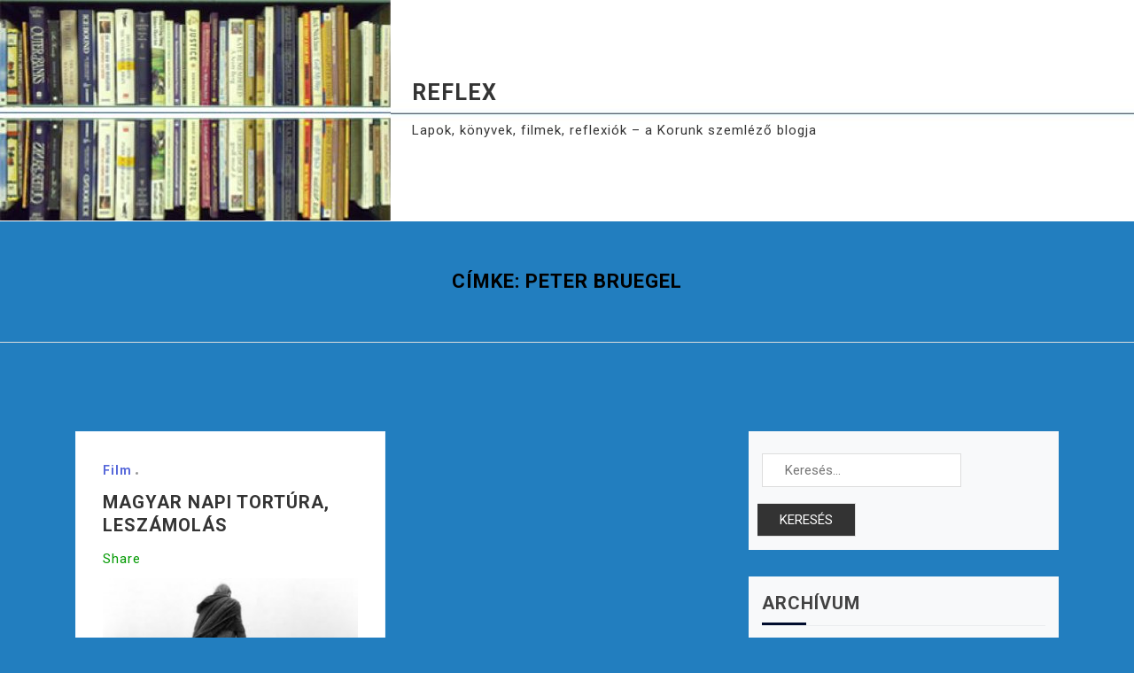

--- FILE ---
content_type: text/html; charset=UTF-8
request_url: http://reflex.korunk.org/tag/peter-bruegel/
body_size: 10692
content:
<!doctype html>
<html lang="hu">
<head>
	<meta charset="UTF-8">
	<meta name="viewport" content="width=device-width, initial-scale=1">
	<link rel="profile" href="https://gmpg.org/xfn/11">

	<title>Peter Bruegel &#8211; REFLEX</title>
<meta name='robots' content='max-image-preview:large' />
<link rel='dns-prefetch' href='//static.ak.fbcdn.net' />
<link rel='dns-prefetch' href='//fonts.googleapis.com' />
<link rel="alternate" type="application/rss+xml" title="REFLEX &raquo; hírcsatorna" href="http://reflex.korunk.org/feed/" />
<link rel="alternate" type="application/rss+xml" title="REFLEX &raquo; hozzászólás hírcsatorna" href="http://reflex.korunk.org/comments/feed/" />
<link rel="alternate" type="application/rss+xml" title="REFLEX &raquo; Peter Bruegel címke hírcsatorna" href="http://reflex.korunk.org/tag/peter-bruegel/feed/" />
<script>
window._wpemojiSettings = {"baseUrl":"https:\/\/s.w.org\/images\/core\/emoji\/14.0.0\/72x72\/","ext":".png","svgUrl":"https:\/\/s.w.org\/images\/core\/emoji\/14.0.0\/svg\/","svgExt":".svg","source":{"concatemoji":"http:\/\/reflex.korunk.org\/wp-includes\/js\/wp-emoji-release.min.js?ver=6.4.7"}};
/*! This file is auto-generated */
!function(i,n){var o,s,e;function c(e){try{var t={supportTests:e,timestamp:(new Date).valueOf()};sessionStorage.setItem(o,JSON.stringify(t))}catch(e){}}function p(e,t,n){e.clearRect(0,0,e.canvas.width,e.canvas.height),e.fillText(t,0,0);var t=new Uint32Array(e.getImageData(0,0,e.canvas.width,e.canvas.height).data),r=(e.clearRect(0,0,e.canvas.width,e.canvas.height),e.fillText(n,0,0),new Uint32Array(e.getImageData(0,0,e.canvas.width,e.canvas.height).data));return t.every(function(e,t){return e===r[t]})}function u(e,t,n){switch(t){case"flag":return n(e,"\ud83c\udff3\ufe0f\u200d\u26a7\ufe0f","\ud83c\udff3\ufe0f\u200b\u26a7\ufe0f")?!1:!n(e,"\ud83c\uddfa\ud83c\uddf3","\ud83c\uddfa\u200b\ud83c\uddf3")&&!n(e,"\ud83c\udff4\udb40\udc67\udb40\udc62\udb40\udc65\udb40\udc6e\udb40\udc67\udb40\udc7f","\ud83c\udff4\u200b\udb40\udc67\u200b\udb40\udc62\u200b\udb40\udc65\u200b\udb40\udc6e\u200b\udb40\udc67\u200b\udb40\udc7f");case"emoji":return!n(e,"\ud83e\udef1\ud83c\udffb\u200d\ud83e\udef2\ud83c\udfff","\ud83e\udef1\ud83c\udffb\u200b\ud83e\udef2\ud83c\udfff")}return!1}function f(e,t,n){var r="undefined"!=typeof WorkerGlobalScope&&self instanceof WorkerGlobalScope?new OffscreenCanvas(300,150):i.createElement("canvas"),a=r.getContext("2d",{willReadFrequently:!0}),o=(a.textBaseline="top",a.font="600 32px Arial",{});return e.forEach(function(e){o[e]=t(a,e,n)}),o}function t(e){var t=i.createElement("script");t.src=e,t.defer=!0,i.head.appendChild(t)}"undefined"!=typeof Promise&&(o="wpEmojiSettingsSupports",s=["flag","emoji"],n.supports={everything:!0,everythingExceptFlag:!0},e=new Promise(function(e){i.addEventListener("DOMContentLoaded",e,{once:!0})}),new Promise(function(t){var n=function(){try{var e=JSON.parse(sessionStorage.getItem(o));if("object"==typeof e&&"number"==typeof e.timestamp&&(new Date).valueOf()<e.timestamp+604800&&"object"==typeof e.supportTests)return e.supportTests}catch(e){}return null}();if(!n){if("undefined"!=typeof Worker&&"undefined"!=typeof OffscreenCanvas&&"undefined"!=typeof URL&&URL.createObjectURL&&"undefined"!=typeof Blob)try{var e="postMessage("+f.toString()+"("+[JSON.stringify(s),u.toString(),p.toString()].join(",")+"));",r=new Blob([e],{type:"text/javascript"}),a=new Worker(URL.createObjectURL(r),{name:"wpTestEmojiSupports"});return void(a.onmessage=function(e){c(n=e.data),a.terminate(),t(n)})}catch(e){}c(n=f(s,u,p))}t(n)}).then(function(e){for(var t in e)n.supports[t]=e[t],n.supports.everything=n.supports.everything&&n.supports[t],"flag"!==t&&(n.supports.everythingExceptFlag=n.supports.everythingExceptFlag&&n.supports[t]);n.supports.everythingExceptFlag=n.supports.everythingExceptFlag&&!n.supports.flag,n.DOMReady=!1,n.readyCallback=function(){n.DOMReady=!0}}).then(function(){return e}).then(function(){var e;n.supports.everything||(n.readyCallback(),(e=n.source||{}).concatemoji?t(e.concatemoji):e.wpemoji&&e.twemoji&&(t(e.twemoji),t(e.wpemoji)))}))}((window,document),window._wpemojiSettings);
</script>
<link rel='stylesheet' id='font-awesome-icons-v4.7.0-css' href='http://reflex.korunk.org/wp-content/plugins/everest-counter-lite/css/font-awesome/font-awesome.min.css?ver=2.1.0' media='all' />
<link rel='stylesheet' id='ec_gener_icons-css' href='http://reflex.korunk.org/wp-content/plugins/everest-counter-lite/css/genericons.css?ver=2.1.0' media='all' />
<link rel='stylesheet' id='dashicons-css' href='http://reflex.korunk.org/wp-includes/css/dashicons.min.css?ver=6.4.7' media='all' />
<link rel='stylesheet' id='google-fonts-css' href='//fonts.googleapis.com/css?family=Raleway%7CABeeZee%7CAguafina+Script%7COpen+Sans%7CRoboto%7CRoboto+Slab%7CLato%7CTitillium+Web%7CSource+Sans+Pro%7CPlayfair+Display%7CMontserrat%7CKhand%7COswald%7CEk+Mukta%7CRubik%7CPT+Sans+Narrow%7CPoppins%7COxygen%3A300%2C400%2C600%2C700&#038;ver=2.1.0' media='all' />
<link rel='stylesheet' id='ec_frontend_css-css' href='http://reflex.korunk.org/wp-content/plugins/everest-counter-lite/css/frontend/ec-frontend.css?ver=2.1.0' media='all' />
<style id='wp-emoji-styles-inline-css'>

	img.wp-smiley, img.emoji {
		display: inline !important;
		border: none !important;
		box-shadow: none !important;
		height: 1em !important;
		width: 1em !important;
		margin: 0 0.07em !important;
		vertical-align: -0.1em !important;
		background: none !important;
		padding: 0 !important;
	}
</style>
<link rel='stylesheet' id='wp-block-library-css' href='http://reflex.korunk.org/wp-includes/css/dist/block-library/style.min.css?ver=6.4.7' media='all' />
<style id='classic-theme-styles-inline-css'>
/*! This file is auto-generated */
.wp-block-button__link{color:#fff;background-color:#32373c;border-radius:9999px;box-shadow:none;text-decoration:none;padding:calc(.667em + 2px) calc(1.333em + 2px);font-size:1.125em}.wp-block-file__button{background:#32373c;color:#fff;text-decoration:none}
</style>
<style id='global-styles-inline-css'>
body{--wp--preset--color--black: #000000;--wp--preset--color--cyan-bluish-gray: #abb8c3;--wp--preset--color--white: #ffffff;--wp--preset--color--pale-pink: #f78da7;--wp--preset--color--vivid-red: #cf2e2e;--wp--preset--color--luminous-vivid-orange: #ff6900;--wp--preset--color--luminous-vivid-amber: #fcb900;--wp--preset--color--light-green-cyan: #7bdcb5;--wp--preset--color--vivid-green-cyan: #00d084;--wp--preset--color--pale-cyan-blue: #8ed1fc;--wp--preset--color--vivid-cyan-blue: #0693e3;--wp--preset--color--vivid-purple: #9b51e0;--wp--preset--gradient--vivid-cyan-blue-to-vivid-purple: linear-gradient(135deg,rgba(6,147,227,1) 0%,rgb(155,81,224) 100%);--wp--preset--gradient--light-green-cyan-to-vivid-green-cyan: linear-gradient(135deg,rgb(122,220,180) 0%,rgb(0,208,130) 100%);--wp--preset--gradient--luminous-vivid-amber-to-luminous-vivid-orange: linear-gradient(135deg,rgba(252,185,0,1) 0%,rgba(255,105,0,1) 100%);--wp--preset--gradient--luminous-vivid-orange-to-vivid-red: linear-gradient(135deg,rgba(255,105,0,1) 0%,rgb(207,46,46) 100%);--wp--preset--gradient--very-light-gray-to-cyan-bluish-gray: linear-gradient(135deg,rgb(238,238,238) 0%,rgb(169,184,195) 100%);--wp--preset--gradient--cool-to-warm-spectrum: linear-gradient(135deg,rgb(74,234,220) 0%,rgb(151,120,209) 20%,rgb(207,42,186) 40%,rgb(238,44,130) 60%,rgb(251,105,98) 80%,rgb(254,248,76) 100%);--wp--preset--gradient--blush-light-purple: linear-gradient(135deg,rgb(255,206,236) 0%,rgb(152,150,240) 100%);--wp--preset--gradient--blush-bordeaux: linear-gradient(135deg,rgb(254,205,165) 0%,rgb(254,45,45) 50%,rgb(107,0,62) 100%);--wp--preset--gradient--luminous-dusk: linear-gradient(135deg,rgb(255,203,112) 0%,rgb(199,81,192) 50%,rgb(65,88,208) 100%);--wp--preset--gradient--pale-ocean: linear-gradient(135deg,rgb(255,245,203) 0%,rgb(182,227,212) 50%,rgb(51,167,181) 100%);--wp--preset--gradient--electric-grass: linear-gradient(135deg,rgb(202,248,128) 0%,rgb(113,206,126) 100%);--wp--preset--gradient--midnight: linear-gradient(135deg,rgb(2,3,129) 0%,rgb(40,116,252) 100%);--wp--preset--font-size--small: 13px;--wp--preset--font-size--medium: 20px;--wp--preset--font-size--large: 36px;--wp--preset--font-size--x-large: 42px;--wp--preset--spacing--20: 0.44rem;--wp--preset--spacing--30: 0.67rem;--wp--preset--spacing--40: 1rem;--wp--preset--spacing--50: 1.5rem;--wp--preset--spacing--60: 2.25rem;--wp--preset--spacing--70: 3.38rem;--wp--preset--spacing--80: 5.06rem;--wp--preset--shadow--natural: 6px 6px 9px rgba(0, 0, 0, 0.2);--wp--preset--shadow--deep: 12px 12px 50px rgba(0, 0, 0, 0.4);--wp--preset--shadow--sharp: 6px 6px 0px rgba(0, 0, 0, 0.2);--wp--preset--shadow--outlined: 6px 6px 0px -3px rgba(255, 255, 255, 1), 6px 6px rgba(0, 0, 0, 1);--wp--preset--shadow--crisp: 6px 6px 0px rgba(0, 0, 0, 1);}:where(.is-layout-flex){gap: 0.5em;}:where(.is-layout-grid){gap: 0.5em;}body .is-layout-flow > .alignleft{float: left;margin-inline-start: 0;margin-inline-end: 2em;}body .is-layout-flow > .alignright{float: right;margin-inline-start: 2em;margin-inline-end: 0;}body .is-layout-flow > .aligncenter{margin-left: auto !important;margin-right: auto !important;}body .is-layout-constrained > .alignleft{float: left;margin-inline-start: 0;margin-inline-end: 2em;}body .is-layout-constrained > .alignright{float: right;margin-inline-start: 2em;margin-inline-end: 0;}body .is-layout-constrained > .aligncenter{margin-left: auto !important;margin-right: auto !important;}body .is-layout-constrained > :where(:not(.alignleft):not(.alignright):not(.alignfull)){max-width: var(--wp--style--global--content-size);margin-left: auto !important;margin-right: auto !important;}body .is-layout-constrained > .alignwide{max-width: var(--wp--style--global--wide-size);}body .is-layout-flex{display: flex;}body .is-layout-flex{flex-wrap: wrap;align-items: center;}body .is-layout-flex > *{margin: 0;}body .is-layout-grid{display: grid;}body .is-layout-grid > *{margin: 0;}:where(.wp-block-columns.is-layout-flex){gap: 2em;}:where(.wp-block-columns.is-layout-grid){gap: 2em;}:where(.wp-block-post-template.is-layout-flex){gap: 1.25em;}:where(.wp-block-post-template.is-layout-grid){gap: 1.25em;}.has-black-color{color: var(--wp--preset--color--black) !important;}.has-cyan-bluish-gray-color{color: var(--wp--preset--color--cyan-bluish-gray) !important;}.has-white-color{color: var(--wp--preset--color--white) !important;}.has-pale-pink-color{color: var(--wp--preset--color--pale-pink) !important;}.has-vivid-red-color{color: var(--wp--preset--color--vivid-red) !important;}.has-luminous-vivid-orange-color{color: var(--wp--preset--color--luminous-vivid-orange) !important;}.has-luminous-vivid-amber-color{color: var(--wp--preset--color--luminous-vivid-amber) !important;}.has-light-green-cyan-color{color: var(--wp--preset--color--light-green-cyan) !important;}.has-vivid-green-cyan-color{color: var(--wp--preset--color--vivid-green-cyan) !important;}.has-pale-cyan-blue-color{color: var(--wp--preset--color--pale-cyan-blue) !important;}.has-vivid-cyan-blue-color{color: var(--wp--preset--color--vivid-cyan-blue) !important;}.has-vivid-purple-color{color: var(--wp--preset--color--vivid-purple) !important;}.has-black-background-color{background-color: var(--wp--preset--color--black) !important;}.has-cyan-bluish-gray-background-color{background-color: var(--wp--preset--color--cyan-bluish-gray) !important;}.has-white-background-color{background-color: var(--wp--preset--color--white) !important;}.has-pale-pink-background-color{background-color: var(--wp--preset--color--pale-pink) !important;}.has-vivid-red-background-color{background-color: var(--wp--preset--color--vivid-red) !important;}.has-luminous-vivid-orange-background-color{background-color: var(--wp--preset--color--luminous-vivid-orange) !important;}.has-luminous-vivid-amber-background-color{background-color: var(--wp--preset--color--luminous-vivid-amber) !important;}.has-light-green-cyan-background-color{background-color: var(--wp--preset--color--light-green-cyan) !important;}.has-vivid-green-cyan-background-color{background-color: var(--wp--preset--color--vivid-green-cyan) !important;}.has-pale-cyan-blue-background-color{background-color: var(--wp--preset--color--pale-cyan-blue) !important;}.has-vivid-cyan-blue-background-color{background-color: var(--wp--preset--color--vivid-cyan-blue) !important;}.has-vivid-purple-background-color{background-color: var(--wp--preset--color--vivid-purple) !important;}.has-black-border-color{border-color: var(--wp--preset--color--black) !important;}.has-cyan-bluish-gray-border-color{border-color: var(--wp--preset--color--cyan-bluish-gray) !important;}.has-white-border-color{border-color: var(--wp--preset--color--white) !important;}.has-pale-pink-border-color{border-color: var(--wp--preset--color--pale-pink) !important;}.has-vivid-red-border-color{border-color: var(--wp--preset--color--vivid-red) !important;}.has-luminous-vivid-orange-border-color{border-color: var(--wp--preset--color--luminous-vivid-orange) !important;}.has-luminous-vivid-amber-border-color{border-color: var(--wp--preset--color--luminous-vivid-amber) !important;}.has-light-green-cyan-border-color{border-color: var(--wp--preset--color--light-green-cyan) !important;}.has-vivid-green-cyan-border-color{border-color: var(--wp--preset--color--vivid-green-cyan) !important;}.has-pale-cyan-blue-border-color{border-color: var(--wp--preset--color--pale-cyan-blue) !important;}.has-vivid-cyan-blue-border-color{border-color: var(--wp--preset--color--vivid-cyan-blue) !important;}.has-vivid-purple-border-color{border-color: var(--wp--preset--color--vivid-purple) !important;}.has-vivid-cyan-blue-to-vivid-purple-gradient-background{background: var(--wp--preset--gradient--vivid-cyan-blue-to-vivid-purple) !important;}.has-light-green-cyan-to-vivid-green-cyan-gradient-background{background: var(--wp--preset--gradient--light-green-cyan-to-vivid-green-cyan) !important;}.has-luminous-vivid-amber-to-luminous-vivid-orange-gradient-background{background: var(--wp--preset--gradient--luminous-vivid-amber-to-luminous-vivid-orange) !important;}.has-luminous-vivid-orange-to-vivid-red-gradient-background{background: var(--wp--preset--gradient--luminous-vivid-orange-to-vivid-red) !important;}.has-very-light-gray-to-cyan-bluish-gray-gradient-background{background: var(--wp--preset--gradient--very-light-gray-to-cyan-bluish-gray) !important;}.has-cool-to-warm-spectrum-gradient-background{background: var(--wp--preset--gradient--cool-to-warm-spectrum) !important;}.has-blush-light-purple-gradient-background{background: var(--wp--preset--gradient--blush-light-purple) !important;}.has-blush-bordeaux-gradient-background{background: var(--wp--preset--gradient--blush-bordeaux) !important;}.has-luminous-dusk-gradient-background{background: var(--wp--preset--gradient--luminous-dusk) !important;}.has-pale-ocean-gradient-background{background: var(--wp--preset--gradient--pale-ocean) !important;}.has-electric-grass-gradient-background{background: var(--wp--preset--gradient--electric-grass) !important;}.has-midnight-gradient-background{background: var(--wp--preset--gradient--midnight) !important;}.has-small-font-size{font-size: var(--wp--preset--font-size--small) !important;}.has-medium-font-size{font-size: var(--wp--preset--font-size--medium) !important;}.has-large-font-size{font-size: var(--wp--preset--font-size--large) !important;}.has-x-large-font-size{font-size: var(--wp--preset--font-size--x-large) !important;}
.wp-block-navigation a:where(:not(.wp-element-button)){color: inherit;}
:where(.wp-block-post-template.is-layout-flex){gap: 1.25em;}:where(.wp-block-post-template.is-layout-grid){gap: 1.25em;}
:where(.wp-block-columns.is-layout-flex){gap: 2em;}:where(.wp-block-columns.is-layout-grid){gap: 2em;}
.wp-block-pullquote{font-size: 1.5em;line-height: 1.6;}
</style>
<link rel='stylesheet' id='doly-google-fonts-css' href='https://fonts.googleapis.com/css?family=Roboto%3A300%2C300i%2C400%2C400i%2C500%2C700&#038;subset=latin%2Clatin-ext' media='all' />
<link rel='stylesheet' id='bootstrap-css' href='http://reflex.korunk.org/wp-content/themes/doly/assets/css/bootstrap.min.css?ver=4.5.0' media='all' />
<link rel='stylesheet' id='font-awesome-css' href='http://reflex.korunk.org/wp-content/themes/doly/assets/css/font-awesome.min.css?ver=4.7.0' media='all' />
<link rel='stylesheet' id='slicknav-css' href='http://reflex.korunk.org/wp-content/themes/doly/assets/css/slicknav.min.css?ver=1.0.3' media='all' />
<link rel='stylesheet' id='doly-default-block-css' href='http://reflex.korunk.org/wp-content/themes/doly/assets/css/default-block.css?ver=999.0.8' media='all' />
<link rel='stylesheet' id='doly-style-css' href='http://reflex.korunk.org/wp-content/themes/doly/assets/css/doly-style.css?ver=1.0.0' media='all' />
<link rel='stylesheet' id='doly-custom-css' href='http://reflex.korunk.org/wp-content/themes/doly/assets/css/custom-style.css?ver=6.4.7' media='all' />
<style id='doly-custom-inline-css'>

        .site-title a,
        .site-description,
        .site-title a:hover {
            color: #343434 ;
        }
    
</style>
<link rel='stylesheet' id='slb_core-css' href='http://reflex.korunk.org/wp-content/plugins/simple-lightbox/client/css/app.css?ver=2.9.3' media='all' />
<script src="http://reflex.korunk.org/wp-includes/js/jquery/jquery.min.js?ver=3.7.1" id="jquery-core-js"></script>
<script src="http://reflex.korunk.org/wp-includes/js/jquery/jquery-migrate.min.js?ver=3.4.1" id="jquery-migrate-js"></script>
<script src="http://static.ak.fbcdn.net/connect.php/js/FB.Share?ver=6.4.7" id="vas_pro_1_facebook-js"></script>
<link rel="https://api.w.org/" href="http://reflex.korunk.org/wp-json/" /><link rel="alternate" type="application/json" href="http://reflex.korunk.org/wp-json/wp/v2/tags/139" /><link rel="EditURI" type="application/rsd+xml" title="RSD" href="http://reflex.korunk.org/xmlrpc.php?rsd" />
<meta name="generator" content="WordPress 6.4.7" />
<style id="custom-background-css">
body.custom-background { background-color: #227ebf; }
</style>
	</head>

<body class="archive tag tag-peter-bruegel tag-139 custom-background hfeed">
<div id="page" class="site">
		<a class="skip-link screen-reader-text" href="#content">Skip to content</a>
	<header id="masthead" class="header-area doly-header-img">
			        <div class="header-img">
	        	<!--<img src="http://reflex.korunk.org/beta/wp-content/uploads/2024/02/cropped-mirror_header.jpg" width="1000" height="250" alt="" srcset="http://reflex.korunk.org/wp-content/uploads/2024/02/cropped-mirror_header.jpg 1000w, http://reflex.korunk.org/wp-content/uploads/2024/02/cropped-mirror_header-300x75.jpg 300w, http://reflex.korunk.org/wp-content/uploads/2024/02/cropped-mirror_header-768x192.jpg 768w" sizes="(max-width: 1000px) 100vw, 1000px" decoding="async" fetchpriority="high" />-->
	        </div>
        		<div class="container">
			<div class="row">
				<div class="col-lg-12">
					<div class="site-branding text-left">
													<h1 class="site-title"><a href="http://reflex.korunk.org/" rel="home">REFLEX</a></h1>
													<p class="site-description">Lapok, könyvek, filmek, reflexiók – a Korunk szemléző blogja</p>
											</div>
				</div>
			</div>
		</div>
	</header><!-- #masthead -->
	<!--<section class="mainmenu-area">
		<div class="container">
			<div class="row">
				<div class="col-lg-12">
					<div class="doly-responsive-menu"></div>
					<button class="screen-reader-text menu-close">Close Menu</button>
					<div class="mainmenu">
						<div id="primary-menu" class="menu"></div>
					</div>
				</div>
			</div>
		</div>
	</section>-->
<section class="breadcrumbs-area">
	<div class="container">
		<div class="row">
			<div class="col-lg-12">
				<h2 class="page-title">Címke: <span>Peter Bruegel</span></h2>			</div>
		</div>
	</div>
</section>

<section class="archive-area " id="content">
	<div class="container">
		<div class="row">
			<div class="col-lg-8">
									<div class="row masonry-post">
					<div class="col-lg-6">
	<article id="post-205" class="post-205 post type-post status-publish format-standard hentry category-film tag-a-torinoi-lo tag-krasznahorkai-laszlo tag-lech-majewski tag-peter-bruegel tag-tarr-bela tag-the-mill-and-the-cross tag-tiff">
				<div class="post-content">
			<span class="cat-links"><a href="http://reflex.korunk.org/category/film/" rel="category tag">Film</a></span>			<header class="entry-header">
				<h2 class="entry-title"><a href="http://reflex.korunk.org/magyar-napi-tortura-leszamolas/" rel="bookmark">Magyar napi tortúra, leszámolás</a></h2>			</header><!-- .entry-header -->
			<div class="entry-content">
								<div style="height:33px; padding-top:2px; padding-bottom:2px; clear:both;" class="vas_pro_1"><div style="float:left; width:100px;" class="vas_pro_1_facebook"> 
				<a name="fb_share" type="button_count" href="http://www.facebook.com/sharer.php" share_url="reflex.korunk.org/magyar-napi-tortura-leszamolas/">Share</a> 
			</div><div style="float:left; width:100px; padding-left:10px;" class="vas_pro_1_facebook_like"> 
				<iframe src="http://www.facebook.com/plugins/like.php?href=http%3A%2F%2Freflex.korunk.org%2Fmagyar-napi-tortura-leszamolas%2F&amp;layout=button_count&amp;show_faces=false&amp;width=100&amp;action=like&amp;colorscheme=light&amp;height=27" 
					scrolling="no" frameborder="0" style="border:none; overflow:hidden; width:100px; height:27px;" allowTransparency="true"></iframe>
			</div></div>
		<div style="display:none;"><a href="http://www.24wn.com">news information</a><a href="http://www.forum1000.com">news information,sport,health</a></div><div style="clear:both;"></div><p><a href="http://reflex.korunk.org/wp-content/uploads/2011/06/torinoilo.jpg" data-slb-active="1" data-slb-asset="432373281" data-slb-internal="0" data-slb-group="205"><img decoding="async" class="alignnone size-medium wp-image-206" title="torinoilo" src="http://reflex.korunk.org/wp-content/uploads/2011/06/torinoilo-300x150.jpg" alt="" width="300" height="150" srcset="http://reflex.korunk.org/wp-content/uploads/2011/06/torinoilo-300x150.jpg 300w, http://reflex.korunk.org/wp-content/uploads/2011/06/torinoilo.jpg 318w" sizes="(max-width: 300px) 100vw, 300px" /></a></p>
<p>Hogy mennyire szenvedtem Tarr Béla filmjén (<em>A torinói ló</em>), azt nemhogy kár lenne tagadni és hiteltelen, de azt hiszem, része is ennek a sajátos filmélménynek. Azt persze szórakoztató volt látni, hogy a TIFF magyar napján összesereglett ismerősök, Kolozsvár színe-java ugyanolyan serényen távozik a filmről, amilyen elszántan negyven-ötven perccel azelőtt a terembe igyekezett. Nem mellékes azonban, hogy unalomból vagy a mozizás kínjából eredően menekül, vagy éppen ezekért marad ott az ember. A film ugyanis korántsem olvastatja magát, szándékosan a nézhetetlenséggel kacérkodik, és persze élvezhetetlen, nincs benne semmi, sőt a végére az is kiürül (Tarr Béla utolsó filmje, mondta), ez igaz.</p>
<p> <a href="http://reflex.korunk.org/magyar-napi-tortura-leszamolas/#more-205" class="more-link">Tov&aacute;bb &raquo;</a></p>
			</div><!-- .entry-content -->
							<div class="entry-meta">
					<span class="posted-on"> <a href="http://reflex.korunk.org/magyar-napi-tortura-leszamolas/" rel="bookmark"><time class="entry-date published" datetime="2011-06-11T16:25:30+02:00">2011. június 11.  szombat</time><time class="updated" datetime="2011-06-11T16:25:52+02:00">2011. június 11.  szombat</time></a></span><span class="byline"> <span class="author vcard"><a class="url fn n" href="http://reflex.korunk.org/author/rigan-lorand/">rigan.lorand</a></span></span>				</div><!-- .entry-meta -->
					</div>
	</article>
</div>	
					</div> 
								</div>
						<div class="col-lg-4">
				
<aside id="secondary" class="widget-area">
	<section id="search-3" class="widget widget_search"><form role="search" method="get" class="search-form" action="http://reflex.korunk.org/">
				<label>
					<span class="screen-reader-text">Keresés:</span>
					<input type="search" class="search-field" placeholder="Keresés&hellip;" value="" name="s" />
				</label>
				<input type="submit" class="search-submit" value="Keresés" />
			</form></section><section id="archives-3" class="widget widget_archive"><h2 class="widget-title">Archívum</h2>
			<ul>
					<li><a href='http://reflex.korunk.org/2025/12/'>2025. december</a></li>
	<li><a href='http://reflex.korunk.org/2025/03/'>2025. március</a></li>
	<li><a href='http://reflex.korunk.org/2025/02/'>2025. február</a></li>
	<li><a href='http://reflex.korunk.org/2023/04/'>2023. április</a></li>
	<li><a href='http://reflex.korunk.org/2022/05/'>2022. május</a></li>
	<li><a href='http://reflex.korunk.org/2022/04/'>2022. április</a></li>
	<li><a href='http://reflex.korunk.org/2022/03/'>2022. március</a></li>
	<li><a href='http://reflex.korunk.org/2022/01/'>2022. január</a></li>
	<li><a href='http://reflex.korunk.org/2021/07/'>2021. július</a></li>
	<li><a href='http://reflex.korunk.org/2021/04/'>2021. április</a></li>
	<li><a href='http://reflex.korunk.org/2021/03/'>2021. március</a></li>
	<li><a href='http://reflex.korunk.org/2020/12/'>2020. december</a></li>
	<li><a href='http://reflex.korunk.org/2019/12/'>2019. december</a></li>
	<li><a href='http://reflex.korunk.org/2019/09/'>2019. szeptember</a></li>
	<li><a href='http://reflex.korunk.org/2019/05/'>2019. május</a></li>
	<li><a href='http://reflex.korunk.org/2019/03/'>2019. március</a></li>
	<li><a href='http://reflex.korunk.org/2019/02/'>2019. február</a></li>
	<li><a href='http://reflex.korunk.org/2019/01/'>2019. január</a></li>
	<li><a href='http://reflex.korunk.org/2018/12/'>2018. december</a></li>
	<li><a href='http://reflex.korunk.org/2018/11/'>2018. november</a></li>
	<li><a href='http://reflex.korunk.org/2018/05/'>2018. május</a></li>
	<li><a href='http://reflex.korunk.org/2018/04/'>2018. április</a></li>
	<li><a href='http://reflex.korunk.org/2018/01/'>2018. január</a></li>
	<li><a href='http://reflex.korunk.org/2017/12/'>2017. december</a></li>
	<li><a href='http://reflex.korunk.org/2017/11/'>2017. november</a></li>
	<li><a href='http://reflex.korunk.org/2014/05/'>2014. május</a></li>
	<li><a href='http://reflex.korunk.org/2014/02/'>2014. február</a></li>
	<li><a href='http://reflex.korunk.org/2014/01/'>2014. január</a></li>
	<li><a href='http://reflex.korunk.org/2013/12/'>2013. december</a></li>
	<li><a href='http://reflex.korunk.org/2013/11/'>2013. november</a></li>
	<li><a href='http://reflex.korunk.org/2013/10/'>2013. október</a></li>
	<li><a href='http://reflex.korunk.org/2013/09/'>2013. szeptember</a></li>
	<li><a href='http://reflex.korunk.org/2013/08/'>2013. augusztus</a></li>
	<li><a href='http://reflex.korunk.org/2013/05/'>2013. május</a></li>
	<li><a href='http://reflex.korunk.org/2013/04/'>2013. április</a></li>
	<li><a href='http://reflex.korunk.org/2013/02/'>2013. február</a></li>
	<li><a href='http://reflex.korunk.org/2013/01/'>2013. január</a></li>
	<li><a href='http://reflex.korunk.org/2012/12/'>2012. december</a></li>
	<li><a href='http://reflex.korunk.org/2012/05/'>2012. május</a></li>
	<li><a href='http://reflex.korunk.org/2011/11/'>2011. november</a></li>
	<li><a href='http://reflex.korunk.org/2011/09/'>2011. szeptember</a></li>
	<li><a href='http://reflex.korunk.org/2011/08/'>2011. augusztus</a></li>
	<li><a href='http://reflex.korunk.org/2011/07/'>2011. július</a></li>
	<li><a href='http://reflex.korunk.org/2011/06/'>2011. június</a></li>
	<li><a href='http://reflex.korunk.org/2011/01/'>2011. január</a></li>
	<li><a href='http://reflex.korunk.org/2010/12/'>2010. december</a></li>
	<li><a href='http://reflex.korunk.org/2010/09/'>2010. szeptember</a></li>
	<li><a href='http://reflex.korunk.org/2010/08/'>2010. augusztus</a></li>
	<li><a href='http://reflex.korunk.org/2010/07/'>2010. július</a></li>
	<li><a href='http://reflex.korunk.org/2010/06/'>2010. június</a></li>
	<li><a href='http://reflex.korunk.org/2010/05/'>2010. május</a></li>
	<li><a href='http://reflex.korunk.org/2010/04/'>2010. április</a></li>
	<li><a href='http://reflex.korunk.org/2010/03/'>2010. március</a></li>
	<li><a href='http://reflex.korunk.org/2010/02/'>2010. február</a></li>
			</ul>

			</section><section id="tag_cloud-5" class="widget widget_tag_cloud"><h2 class="widget-title">Címkék</h2><div class="tagcloud"><a href="http://reflex.korunk.org/tag/2000/" class="tag-cloud-link tag-link-46 tag-link-position-1" style="font-size: 11.876923076923pt;" aria-label="2000 (2 elem)">2000</a>
<a href="http://reflex.korunk.org/tag/ateizmus/" class="tag-cloud-link tag-link-285 tag-link-position-2" style="font-size: 11.876923076923pt;" aria-label="ateizmus (2 elem)">ateizmus</a>
<a href="http://reflex.korunk.org/tag/bob-dylan/" class="tag-cloud-link tag-link-172 tag-link-position-3" style="font-size: 11.876923076923pt;" aria-label="Bob Dylan (2 elem)">Bob Dylan</a>
<a href="http://reflex.korunk.org/tag/bookart/" class="tag-cloud-link tag-link-175 tag-link-position-4" style="font-size: 14.461538461538pt;" aria-label="Bookart (3 elem)">Bookart</a>
<a href="http://reflex.korunk.org/tag/buddhizmus/" class="tag-cloud-link tag-link-309 tag-link-position-5" style="font-size: 11.876923076923pt;" aria-label="buddhizmus (2 elem)">buddhizmus</a>
<a href="http://reflex.korunk.org/tag/csorba-melinda/" class="tag-cloud-link tag-link-470 tag-link-position-6" style="font-size: 11.876923076923pt;" aria-label="Csorba Melinda (2 elem)">Csorba Melinda</a>
<a href="http://reflex.korunk.org/tag/daniel-c-dennett/" class="tag-cloud-link tag-link-253 tag-link-position-7" style="font-size: 11.876923076923pt;" aria-label="Daniel C. Dennett (2 elem)">Daniel C. Dennett</a>
<a href="http://reflex.korunk.org/tag/erdelyi-hirado/" class="tag-cloud-link tag-link-417 tag-link-position-8" style="font-size: 14.461538461538pt;" aria-label="Erdélyi Híradó (3 elem)">Erdélyi Híradó</a>
<a href="http://reflex.korunk.org/tag/fisz/" class="tag-cloud-link tag-link-184 tag-link-position-9" style="font-size: 14.461538461538pt;" aria-label="FISZ (3 elem)">FISZ</a>
<a href="http://reflex.korunk.org/tag/forum/" class="tag-cloud-link tag-link-366 tag-link-position-10" style="font-size: 14.461538461538pt;" aria-label="Forum (3 elem)">Forum</a>
<a href="http://reflex.korunk.org/tag/gyulolet/" class="tag-cloud-link tag-link-349 tag-link-position-11" style="font-size: 11.876923076923pt;" aria-label="gyűlölet (2 elem)">gyűlölet</a>
<a href="http://reflex.korunk.org/tag/gunter-grass/" class="tag-cloud-link tag-link-44 tag-link-position-12" style="font-size: 11.876923076923pt;" aria-label="Günter Grass (2 elem)">Günter Grass</a>
<a href="http://reflex.korunk.org/tag/immanuel-kant/" class="tag-cloud-link tag-link-255 tag-link-position-13" style="font-size: 11.876923076923pt;" aria-label="Immanuel Kant (2 elem)">Immanuel Kant</a>
<a href="http://reflex.korunk.org/tag/iszlam/" class="tag-cloud-link tag-link-251 tag-link-position-14" style="font-size: 11.876923076923pt;" aria-label="iszlám (2 elem)">iszlám</a>
<a href="http://reflex.korunk.org/tag/jak/" class="tag-cloud-link tag-link-174 tag-link-position-15" style="font-size: 14.461538461538pt;" aria-label="JAK (3 elem)">JAK</a>
<a href="http://reflex.korunk.org/tag/jelenkor-kiado/" class="tag-cloud-link tag-link-525 tag-link-position-16" style="font-size: 14.461538461538pt;" aria-label="Jelenkor Kiadó (3 elem)">Jelenkor Kiadó</a>
<a href="http://reflex.korunk.org/tag/kali-agnes/" class="tag-cloud-link tag-link-489 tag-link-position-17" style="font-size: 11.876923076923pt;" aria-label="Kali Ágnes (2 elem)">Kali Ágnes</a>
<a href="http://reflex.korunk.org/tag/kalligram/" class="tag-cloud-link tag-link-95 tag-link-position-18" style="font-size: 22pt;" aria-label="Kalligram (8 elem)">Kalligram</a>
<a href="http://reflex.korunk.org/tag/keresztenyseg/" class="tag-cloud-link tag-link-310 tag-link-position-19" style="font-size: 11.876923076923pt;" aria-label="kereszténység (2 elem)">kereszténység</a>
<a href="http://reflex.korunk.org/tag/kolozsvar/" class="tag-cloud-link tag-link-256 tag-link-position-20" style="font-size: 11.876923076923pt;" aria-label="Kolozsvár (2 elem)">Kolozsvár</a>
<a href="http://reflex.korunk.org/tag/korunk/" class="tag-cloud-link tag-link-228 tag-link-position-21" style="font-size: 14.461538461538pt;" aria-label="Korunk (3 elem)">Korunk</a>
<a href="http://reflex.korunk.org/tag/krasznahorkai-laszlo/" class="tag-cloud-link tag-link-135 tag-link-position-22" style="font-size: 11.876923076923pt;" aria-label="Krasznahorkai László (2 elem)">Krasznahorkai László</a>
<a href="http://reflex.korunk.org/tag/lap/" class="tag-cloud-link tag-link-3 tag-link-position-23" style="font-size: 8pt;" aria-label="lap (1 elem)">lap</a>
<a href="http://reflex.korunk.org/tag/lector-kiado/" class="tag-cloud-link tag-link-383 tag-link-position-24" style="font-size: 16.615384615385pt;" aria-label="Lector Kiadó (4 elem)">Lector Kiadó</a>
<a href="http://reflex.korunk.org/tag/life-of-pi/" class="tag-cloud-link tag-link-231 tag-link-position-25" style="font-size: 11.876923076923pt;" aria-label="Life of Pi (2 elem)">Life of Pi</a>
<a href="http://reflex.korunk.org/tag/lathatatlan-kollegium/" class="tag-cloud-link tag-link-369 tag-link-position-26" style="font-size: 11.876923076923pt;" aria-label="Láthatatlan Kollégium (2 elem)">Láthatatlan Kollégium</a>
<a href="http://reflex.korunk.org/tag/magveto/" class="tag-cloud-link tag-link-179 tag-link-position-27" style="font-size: 19.846153846154pt;" aria-label="Magvető (6 elem)">Magvető</a>
<a href="http://reflex.korunk.org/tag/mihok-tamas/" class="tag-cloud-link tag-link-396 tag-link-position-28" style="font-size: 11.876923076923pt;" aria-label="Mihók Tamás (2 elem)">Mihók Tamás</a>
<a href="http://reflex.korunk.org/tag/moricz-zsigmond/" class="tag-cloud-link tag-link-96 tag-link-position-29" style="font-size: 11.876923076923pt;" aria-label="Móricz Zsigmond (2 elem)">Móricz Zsigmond</a>
<a href="http://reflex.korunk.org/tag/nyerges-gabor-adam/" class="tag-cloud-link tag-link-479 tag-link-position-30" style="font-size: 11.876923076923pt;" aria-label="Nyerges Gábor Ádám (2 elem)">Nyerges Gábor Ádám</a>
<a href="http://reflex.korunk.org/tag/palimpszeszt/" class="tag-cloud-link tag-link-142 tag-link-position-31" style="font-size: 11.876923076923pt;" aria-label="Palimpszeszt (2 elem)">Palimpszeszt</a>
<a href="http://reflex.korunk.org/tag/pi-elete/" class="tag-cloud-link tag-link-218 tag-link-position-32" style="font-size: 11.876923076923pt;" aria-label="Pi élete (2 elem)">Pi élete</a>
<a href="http://reflex.korunk.org/tag/prae-hu/" class="tag-cloud-link tag-link-143 tag-link-position-33" style="font-size: 18.338461538462pt;" aria-label="Prae.hu (5 elem)">Prae.hu</a>
<a href="http://reflex.korunk.org/tag/prae-kiado/" class="tag-cloud-link tag-link-481 tag-link-position-34" style="font-size: 11.876923076923pt;" aria-label="Prae Kiadó (2 elem)">Prae Kiadó</a>
<a href="http://reflex.korunk.org/tag/richard-dawkins/" class="tag-cloud-link tag-link-243 tag-link-position-35" style="font-size: 11.876923076923pt;" aria-label="Richard Dawkins (2 elem)">Richard Dawkins</a>
<a href="http://reflex.korunk.org/tag/sam-harris/" class="tag-cloud-link tag-link-244 tag-link-position-36" style="font-size: 14.461538461538pt;" aria-label="Sam Harris (3 elem)">Sam Harris</a>
<a href="http://reflex.korunk.org/tag/serestely-zalan/" class="tag-cloud-link tag-link-406 tag-link-position-37" style="font-size: 11.876923076923pt;" aria-label="Serestély Zalán (2 elem)">Serestély Zalán</a>
<a href="http://reflex.korunk.org/tag/szabo-ilona/" class="tag-cloud-link tag-link-516 tag-link-position-38" style="font-size: 11.876923076923pt;" aria-label="Szabó Ilona (2 elem)">Szabó Ilona</a>
<a href="http://reflex.korunk.org/tag/szekularizmus/" class="tag-cloud-link tag-link-291 tag-link-position-39" style="font-size: 11.876923076923pt;" aria-label="szekularizmus (2 elem)">szekularizmus</a>
<a href="http://reflex.korunk.org/tag/szilagyi-zsofia/" class="tag-cloud-link tag-link-97 tag-link-position-40" style="font-size: 11.876923076923pt;" aria-label="Szilágyi Zsófia (2 elem)">Szilágyi Zsófia</a>
<a href="http://reflex.korunk.org/tag/szekely-ors/" class="tag-cloud-link tag-link-376 tag-link-position-41" style="font-size: 11.876923076923pt;" aria-label="Székely Örs (2 elem)">Székely Örs</a>
<a href="http://reflex.korunk.org/tag/tiff/" class="tag-cloud-link tag-link-68 tag-link-position-42" style="font-size: 22pt;" aria-label="TIFF (8 elem)">TIFF</a>
<a href="http://reflex.korunk.org/tag/varro-daniel/" class="tag-cloud-link tag-link-66 tag-link-position-43" style="font-size: 11.876923076923pt;" aria-label="Varró Dániel (2 elem)">Varró Dániel</a>
<a href="http://reflex.korunk.org/tag/vincze-ferenc/" class="tag-cloud-link tag-link-476 tag-link-position-44" style="font-size: 11.876923076923pt;" aria-label="Vincze Ferenc (2 elem)">Vincze Ferenc</a>
<a href="http://reflex.korunk.org/tag/orkeny-istvan/" class="tag-cloud-link tag-link-506 tag-link-position-45" style="font-size: 11.876923076923pt;" aria-label="Örkény István (2 elem)">Örkény István</a></div>
</section><section id="categories-4" class="widget widget_categories"><h2 class="widget-title">Kategóriák</h2>
			<ul>
					<li class="cat-item cat-item-56"><a href="http://reflex.korunk.org/category/esemeny/">Esemény</a>
</li>
	<li class="cat-item cat-item-36"><a href="http://reflex.korunk.org/category/film/">Film</a>
</li>
	<li class="cat-item cat-item-24"><a href="http://reflex.korunk.org/category/folyoirat/">Folyóirat</a>
</li>
	<li class="cat-item cat-item-492"><a href="http://reflex.korunk.org/category/interju/">Interjú</a>
</li>
	<li class="cat-item cat-item-491"><a href="http://reflex.korunk.org/category/kep/">Kép</a>
</li>
	<li class="cat-item cat-item-67"><a href="http://reflex.korunk.org/category/konyv/">Könyv</a>
</li>
	<li class="cat-item cat-item-1"><a href="http://reflex.korunk.org/category/nincs-kategorizalva/">Nincs kategorizálva</a>
</li>
	<li class="cat-item cat-item-248"><a href="http://reflex.korunk.org/category/reflexio/">Reflexió</a>
</li>
			</ul>

			</section><section id="linkcat-23" class="widget widget_links"><h2 class="widget-title">(Web)lapok</h2>
	<ul class='xoxo blogroll'>
<li><a href="http://www.dilemaveche.ro" rel="noopener" title="Dilema Veche" target="_blank">Dilema Veche</a></li>
<li><a href="http://www.esprit.presse.fr/">Esprit</a></li>
<li><a href="http://www.eurozine.com/">Eurozine</a></li>
<li><a href="http://www.ketezer.hu" title="Kétezer">Kétezer folyóirat</a></li>
<li><a href="http://www.korunk.org" rel="me" title="Korunk">Korunk</a></li>
<li><a href="http://www.lato.ro" rel="noopener" title="Látó" target="_blank">Látó</a></li>
<li><a href="http://www.litera.hu" rel="noopener" title="Litera" target="_blank">Litera</a></li>
<li><a href="http://www.magyarnaplo.hu" title="Magyar Napló folyóirat és könyvkiadó">Magyar Napló</a></li>
<li><a href="http://www.online-merkur.de" rel="noopener" title="Merkur" target="_blank">Merkur</a></li>
<li><a href="http://www.revistaorizont.ro" title="Orizont folyóirat">Orizont</a></li>
<li><a href="http://www.paprikaradio.ro/" title="Paprika Rádió">Paprika Rádió</a></li>
<li><a href="http://prae.hu/prae" title="Prae.hu általános művészeti portál">Prae.hu</a></li>
<li><a href="http://www.revistatus.ro/" title="Tus folyóirat">Revista Tuș</a></li>
<li><a href="http://www.hargitakiado.ro" title="Székelyföld">Székelyföld folyóirat</a></li>

	</ul>
</section>
<section id="linkcat-2" class="widget widget_links"><h2 class="widget-title">Blogtár</h2>
	<ul class='xoxo blogroll'>
<li><a href="http://abaratsagosszekotaszoosszehoz.libsyn.com/">A Szó Összehoz podcast</a></li>
<li><a href="http://konyves.blog.hu" rel="noopener" title="KönyvesBlog" target="_blank">KönyvesBlog</a></li>
<li><a href="http://lutrablog.wordpress.com" rel="noopener" title="Lutra" target="_blank">Lutra</a></li>
<li><a href="http://szurrealizmus.wordpress.com" title="Szürrealizmus-blog">Szürrealizmus-blog</a></li>

	</ul>
</section>
</aside><!-- #secondary -->
			</div>
					</div>
	</div>
</section>	

<footer class="footer-area">
	<div class="container">
		<div class="row">
			<div class="col-lg-12">
				<div class="copyright text-center">
					<a href="https://wordpress.org/">
						Proudly powered by WordPress					</a>
					<p>Theme: doly by ashathemes.</p>
				</div>
			</div>
		</div>
	</div>
</footer>
</div><!-- #page -->
<script src="http://reflex.korunk.org/wp-content/plugins/everest-counter-lite/js/jquery.waypoints.js?ver=2.1.0" id="ec_waypoints_js-js"></script>
<script src="http://reflex.korunk.org/wp-content/plugins/everest-counter-lite/js/jquery.counterup.js?ver=2.1.0" id="ec_counterup_js-js"></script>
<script src="http://reflex.korunk.org/wp-content/plugins/everest-counter-lite/js/ec-frontend.js?ver=2.1.0" id="ec_frontend_js-js"></script>
<script src="http://reflex.korunk.org/wp-content/themes/doly/assets/js/bootstrap.min.js?ver=4.5.0" id="bootstrap-js"></script>
<script src="http://reflex.korunk.org/wp-content/themes/doly/assets/js/jquery.slicknav.min.js?ver=1.0.3" id="slicknav-js"></script>
<script src="http://reflex.korunk.org/wp-includes/js/imagesloaded.min.js?ver=5.0.0" id="imagesloaded-js"></script>
<script src="http://reflex.korunk.org/wp-includes/js/masonry.min.js?ver=4.2.2" id="masonry-js"></script>
<script src="http://reflex.korunk.org/wp-content/themes/doly/assets/js/doly-script.js?ver=999.0.8" id="doly-script-js"></script>
<script src="http://reflex.korunk.org/wp-content/plugins/simple-lightbox/client/js/prod/lib.core.js?ver=2.9.3" id="slb_core-js"></script>
<script src="http://reflex.korunk.org/wp-content/plugins/simple-lightbox/client/js/prod/lib.view.js?ver=2.9.3" id="slb_view-js"></script>
<script src="http://reflex.korunk.org/wp-content/plugins/simple-lightbox/themes/baseline/js/prod/client.js?ver=2.9.3" id="slb-asset-slb_baseline-base-js"></script>
<script src="http://reflex.korunk.org/wp-content/plugins/simple-lightbox/themes/default/js/prod/client.js?ver=2.9.3" id="slb-asset-slb_default-base-js"></script>
<script src="http://reflex.korunk.org/wp-content/plugins/simple-lightbox/template-tags/item/js/prod/tag.item.js?ver=2.9.3" id="slb-asset-item-base-js"></script>
<script src="http://reflex.korunk.org/wp-content/plugins/simple-lightbox/template-tags/ui/js/prod/tag.ui.js?ver=2.9.3" id="slb-asset-ui-base-js"></script>
<script src="http://reflex.korunk.org/wp-content/plugins/simple-lightbox/content-handlers/image/js/prod/handler.image.js?ver=2.9.3" id="slb-asset-image-base-js"></script>
<script type="text/javascript" id="slb_footer">/* <![CDATA[ */if ( !!window.jQuery ) {(function($){$(document).ready(function(){if ( !!window.SLB && SLB.has_child('View.init') ) { SLB.View.init({"ui_autofit":true,"ui_animate":true,"slideshow_autostart":true,"slideshow_duration":"6","group_loop":true,"ui_overlay_opacity":"0.8","ui_title_default":false,"theme_default":"slb_default","ui_labels":{"loading":"Loading","close":"Close","nav_next":"Next","nav_prev":"Previous","slideshow_start":"Start slideshow","slideshow_stop":"Stop slideshow","group_status":"Item %current% of %total%"}}); }
if ( !!window.SLB && SLB.has_child('View.assets') ) { {$.extend(SLB.View.assets, {"432373281":{"id":206,"type":"image","internal":true,"source":"http:\/\/reflex.korunk.org\/wp-content\/uploads\/2011\/06\/torinoilo.jpg","title":"torinoilo","caption":"","description":""}});} }
/* THM */
if ( !!window.SLB && SLB.has_child('View.extend_theme') ) { SLB.View.extend_theme('slb_baseline',{"name":"Baseline","parent":"","styles":[{"handle":"base","uri":"http:\/\/reflex.korunk.org\/wp-content\/plugins\/simple-lightbox\/themes\/baseline\/css\/style.css","deps":[]}],"layout_raw":"<div class=\"slb_container\"><div class=\"slb_content\">{{item.content}}<div class=\"slb_nav\"><span class=\"slb_prev\">{{ui.nav_prev}}<\/span><span class=\"slb_next\">{{ui.nav_next}}<\/span><\/div><div class=\"slb_controls\"><span class=\"slb_close\">{{ui.close}}<\/span><span class=\"slb_slideshow\">{{ui.slideshow_control}}<\/span><\/div><div class=\"slb_loading\">{{ui.loading}}<\/div><\/div><div class=\"slb_details\"><div class=\"inner\"><div class=\"slb_data\"><div class=\"slb_data_content\"><span class=\"slb_data_title\">{{item.title}}<\/span><span class=\"slb_group_status\">{{ui.group_status}}<\/span><div class=\"slb_data_desc\">{{item.description}}<\/div><\/div><\/div><div class=\"slb_nav\"><span class=\"slb_prev\">{{ui.nav_prev}}<\/span><span class=\"slb_next\">{{ui.nav_next}}<\/span><\/div><\/div><\/div><\/div>"}); }if ( !!window.SLB && SLB.has_child('View.extend_theme') ) { SLB.View.extend_theme('slb_default',{"name":"Default (Light)","parent":"slb_baseline","styles":[{"handle":"base","uri":"http:\/\/reflex.korunk.org\/wp-content\/plugins\/simple-lightbox\/themes\/default\/css\/style.css","deps":[]}]}); }})})(jQuery);}/* ]]> */</script>
<script type="text/javascript" id="slb_context">/* <![CDATA[ */if ( !!window.jQuery ) {(function($){$(document).ready(function(){if ( !!window.SLB ) { {$.extend(SLB, {"context":["public","user_guest"]});} }})})(jQuery);}/* ]]> */</script>
</body>
</html>
